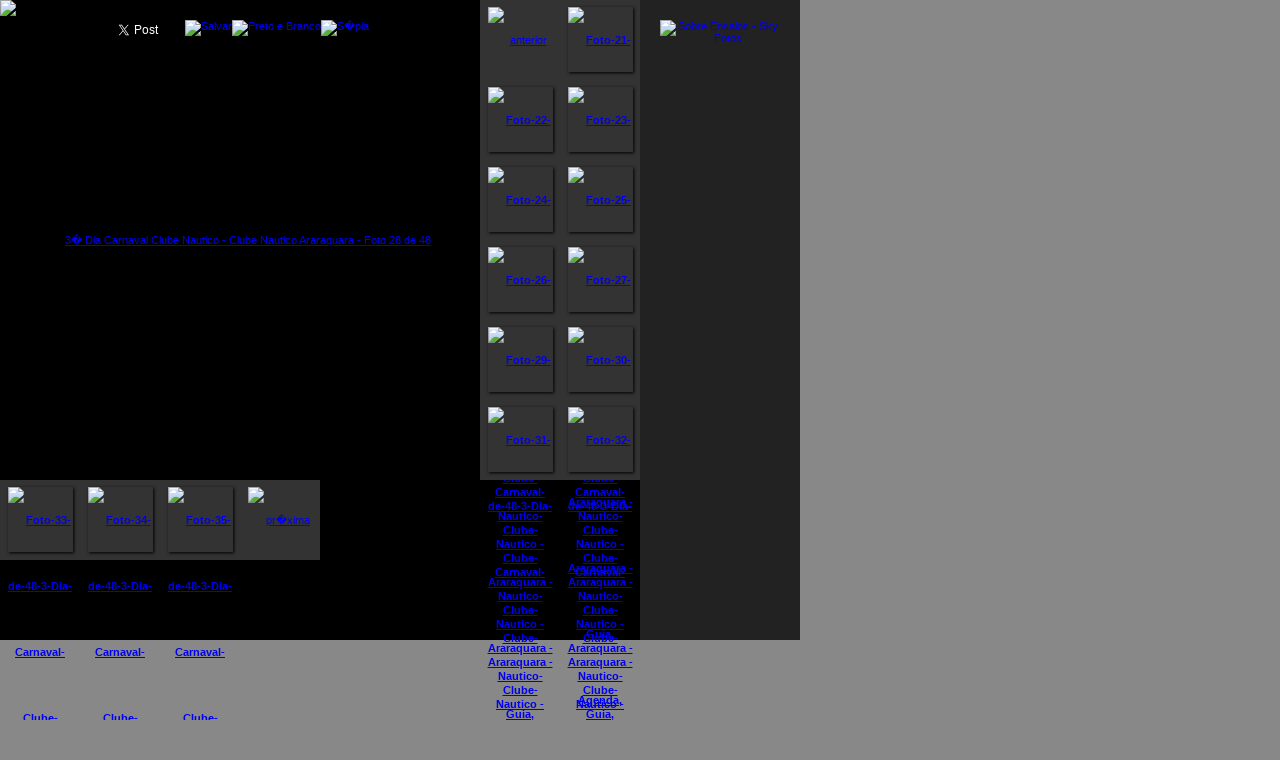

--- FILE ---
content_type: text/html; charset=UTF-8
request_url: http://cenavip.com.br/foto/184945/original/teste/
body_size: 4557
content:
<!DOCTYPE html PUBLIC "-//W3C//DTD XHTML 1.1//EN" 
"http://www.w3.org/TR/xhtml11/DTD/xhtml11.dtd">
<html  xmlns="http://www.w3.org/1999/xhtml" xml:lang="pt-br" >

<head>
	<link rel="shortcut icon" href="/favicon.gif" />
<title>Foto 28 de 48 - 3� Dia Carnaval Clube N�utico - 13/02/2018 - Clube Na�tico Araraquara - Araraquara - CenaVIP</title>
<meta name="Title" content="Foto 28 de 48 - 3� Dia Carnaval Clube N�utico - 13/02/2018 - Clube Na�tico Araraquara - Araraquara - CenaVIP" />
<meta name="Keywords" content="Foto, 28, de, 48, 3�, Dia, Carnaval, Clube, N�utico, 13/02/2018, Clube, Na�tico, Araraquara, Araraquara, Guia, Agenda, Eventos, Balada, Show, Festa, Agito" />
<!--meta name="Description" content="Guia, Agenda, Eventos, Balada, Show, Festa, Agito e muito mais." /-->
<meta http-equiv="content-language" content="pt-br" />
<meta http-equiv="content-type" content="text/html; charset=iso-8859-1" />
<meta name="geo.region" content="BR-SP" />
<meta name="geo.placename" content="Araraquara" />
<meta name="geo.position" content="-21.795048;-48.183117" />
<meta name="ICBM" content="-21.795048, -48.183117" />
<meta name="Robots" content="noindex,follow" />
<meta http-equiv="Cache-Control" content="no-cache" />
<link href="/adm/js/bookmark/jquery.bookmark.css" rel="stylesheet" type="text/css" />
<link href="/_minimo.css?version=2026011822" rel="stylesheet" type="text/css" />
<script type="text/javascript" src="/_principal.js"></script>
<script src="/adm/js/jquery.min.js" type="text/javascript"></script>
<script src="/adm/js/jquery.url.js" type="text/javascript" defer="defer"></script>
<script src="/adm/js/bookmark/jquery.bookmark.pack.js" type="text/javascript" defer="defer"></script>
<script src="/adm/js/easypaginate.js" type="text/javascript" defer="defer"></script>
<script src="/adm/js/cycle/jquery.cycle.lite.min.js" type="text/javascript"></script>
<script type="text/javascript" defer="defer">
$(document).ready(function(){
	
	/// Bloqueios para evitar salvar foto
	$(".foto-principal a img").bind("contextmenu",function(e){ 
		return false; 
	});
	$(".foto-principal a img").bind("click",function(e){ 
		return false; 
	});
	$(".foto-principal a img").bind("mousedown",function(e){ 
		return false; 
	});	
	
	
	/// realiza filtro em lista de itens
	//Declare the custom selector 'containsIgnoreCase'.
		$.expr[':'].containsIgnoreCase = function(n,i,m){
		  return jQuery(n).text().toUpperCase().indexOf(m[3].toUpperCase())>=0;
		};
		
		$(".fitro-lista-padrao").keyup(function(){
		
		  $(".lista-padrao").find("li").hide();
		  var data = this.value.split(" ");
		  var jo = $(".lista-padrao").find("li");
		  $.each(data, function(i, v){
		
			   //Use the new containsIgnoreCase function instead
			   jo = jo.filter("*:containsIgnoreCase('"+v+"')");
		  });
		
		  jo.show();
		
		}).focus(function(){
		  this.value="";
		  $(this).css({"color":"black"});
		  $(this).unbind('focus');
		}).css({"color":"#C0C0C0"});
	/////////////////////////////////////////////////////////////

	$('ul#galeria').easyPaginate({
		step:16
	});
	
	$('.sharers').bookmark({
		hint: 'Enviar para {s}',
		onSelect: customBookmark, 
		sites: [
			'facebook', 'twitter', 'linkedin', 'myspace', 
			'google', 'aol', 'yahoo', 'blogger', 'mixx',
			'delicious', 'stumbleupon', 'digg', 'reddit', 
			'technorati', 'hotmail', 'googlereader'
		]
	}); 

		/*
		sites: [
			'facebook', 'twitter', 'linkedin', 'myspace', 
			'google', 'aol', 'yahoo', 'blogger', 'mixx',
			'delicious', 'stumbleupon', 'digg', 'reddit', 
			'technorati', 'hotmail', 'googlereader'
		]
		*/		
	
	$('.sharers_mini').bookmark({
		hint: 'Enviar para {s}',
		onSelect: customBookmark, 
		sites: [
			'facebook', 'twitter', 'linkedin', 'myspace', 
			'google', 'aol', 'yahoo', 'blogger', 'mixx',
			'delicious', 'stumbleupon', 'digg', 'reddit', 
			'technorati', 'hotmail', 'googlereader'
		]
	}); 	
	 
	function customBookmark(id, display, url) { 
		window.open(url, '_blank', 
			'width=800,height=500,menubar=no,toolbar=no,scrollbars=yes'); 
	}	

	$('.rotativo').cycle({ 
		fx:     	'fade',
		//fx:   	'scrollUp', 
		speed:  	500, 
		timeout:	9500, 
    	sync:		true,
	    //next:   	'#banner_avancar', 
	    //prev:   	'#banner_voltar',
		//pager:      '#nav', 
    	//pagerEvent: 'click', 
		pause:   	1
	});	
	
	$('.link-externo').attr('target','_blank');
	
});
</script>	
 
</head>

<body>

<div id="fb-root"></div>
<script>(function(d, s, id) {
  var js, fjs = d.getElementsByTagName(s)[0];
  if (d.getElementById(id)) {return;}
  js = d.createElement(s); js.id = id;
  js.src = "//connect.facebook.net/en_US/all.js#xfbml=1&appId=241910639178778";
  fjs.parentNode.insertBefore(js, fjs);
}(document, 'script', 'facebook-jssdk'));</script>
<div id="site">
<meta property="fb:admins" content="PoCelso"/>


		<h1>
        Foto 28 de 48 - 3� Dia Carnaval Clube N�utico - 13/02/2018 - Clube Na�tico Araraquara - Araraquara - CenaVIP
        </h1>


		<h2>Foto 28 de 48 - 3� Dia Carnaval Clube N�utico - 13/02/2018 - Clube Na�tico Araraquara - Araraquara</h2>

		<div id="foto-individual">

                <div id="redes-sociais-foto">       
                    
                    <div>
                        <div class="botao"><fb:like href="" send="false" layout="button_count" show_faces="false" action="like" font="arial"></fb:like></div>
                        <div><div id="fb-root"></div></div>
                        <div class="botao"><a href="http://twitter.com/share" class="twitter-share-button" data-count="horizontal" data-via="cenavip" data-lang="en">Tweet</a></div>
                        <script src="http://platform.twitter.com/widgets.js" type="text/javascript"></script>
                       	<script src="http://connect.facebook.net/pt_BR/all.js#xfbml=1"></script>
						
						                        
						<div><a href="/gd/?download=L2dkL2NhY2hlL2NlbmF2aXAtMjJiZGQwNTg1OWRkMjcwOTQ1ZDdlZjhjODdlY2ZhNTQuanBn"><img src="/imagens/salvar.png?v2" alt="Salvar" title="Salvar" /></a></div -->
                    	<div><a href="/foto/184945/pb/teste/"><img src="/imagens/pb.png?v2" alt="Preto e Branco" title="Preto e Branco" /></a></div>
                    	<div><a href="/foto/184945/sepia/teste/"><img src="/imagens/sepia.png?v2" alt="S�pia" title="S�pia" /></a></div>                    
                        <!--div><a href="<br />
<b>Notice</b>:  Undefined variable: uid in <b>/home2/cenavip/public_html/site/foto.php</b> on line <b>155</b><br />
<br />
<b>Notice</b>:  Undefined variable: loginUrl in <b>/home2/cenavip/public_html/site/foto.php</b> on line <b>155</b><br />
javascript:if ( confirm('Primeiro, fa�a login!') ) { top.location = ''; }"><img src="/imagens/enviar_fb.png?v2" alt="Enviar para Facebook" title="Enviar para Facebook" /></a></div-->
                        
                    </div>  
                                    
                </div>

                <!-- div id="redes-sociais">       

				
					             

                    <div>
                        <a href="Foto-28-de-48-3-Dia-Carnaval-Clube-Nautico-13-02-2018-Clube-Nautico-Araraquara-Araraquara-foto-fb-MTg0OTQ1.html">.</a>
						<div><a href="/gd/?download=L2dkL2NhY2hlL2NlbmF2aXAtMjJiZGQwNTg1OWRkMjcwOTQ1ZDdlZjhjODdlY2ZhNTQuanBn"><img src="/imagens/salvar.png" alt="Salvar" title="Salvar" /></a></div>
                    	<div><a href="Foto-28-de-48-3-Dia-Carnaval-Clube-Nautico-13-02-2018-Clube-Nautico-Araraquara-Araraquara-foto-pb-MTg0OTQ1.html"><img src="/imagens/pb.png" alt="Preto e Branco" title="Preto e Branco" /></a></div>
                    	<div><a href="Foto-28-de-48-3-Dia-Carnaval-Clube-Nautico-13-02-2018-Clube-Nautico-Araraquara-Araraquara-foto-sepia-MTg0OTQ1.html"><img src="/imagens/sepia.png" alt="S�pia" title="S�pia" /></a></div>
                    	                        <div class="sharers"></div> 
                    </div>  
						
                </div -->  

				<div class="foto-publicidade">
                	<div class="rotativo"><div><a class="banner  link-externo " href="/sobre-ensaios/" title="Sobre Ensaios - Sky Fotos"><img src="/banners/a9f5fc77581fc5421f5b047105bd3de6.jpg" alt="Sobre Ensaios - Sky Fotos" /></a></div></div><span id="pre_nav"><span id="nav"></span></span><br />                	                	                    
				</div>
                
                <div class="foto-quadro">
                
                    <div class="foto-principal">
                                                <a href="Foto-28-de-48-3-Dia-Carnaval-Clube-Nautico-13-02-2018-Clube-Nautico-Araraquara-Araraquara-foto-original-MTg0OTQ1.html">
                            <img src='/gd/cache/cenavip-22bdd05859dd270945d7ef8c87ecfa54.jpg' alt='3� Dia Carnaval Clube Nautico - Clube Nautico Araraquara - Foto 28 de 48' title='3� Dia Carnaval Clube Nautico - Clube Nautico Araraquara - Foto 28 de 48'/>                        </a>
                    </div>
                    
                    <div class="foto-sobra-mini">
                                            <a id="anterior" title="anterior" href="/foto/184944/original/teste/"><img src="/imagens/seta_e.png" alt="anterior" title="anterior" /></a>
                                        </div>
                    
                                                <div class="foto-sobra-mini"><strong><a id='f184937' rel='lightbox-especial' href='/foto/184937/original/teste/' title='Foto-21-de-48-3-Dia-Carnaval-Clube-Nautico - Clube-Nautico-Araraquara - Araraquara - Guia, Agenda, Eventos, Balada, Show, Festa, Agito e muito mais.'><img src='/gd/cache/cenavip-822cfe0f97adb09bf247583f7d6d36e8.jpg' alt='Foto-21-de-48-3-Dia-Carnaval-Clube-Nautico - Clube-Nautico-Araraquara - Araraquara - Guia, Agenda, Eventos, Balada, Show, Festa, Agito e muito mais.' title='Foto-21-de-48-3-Dia-Carnaval-Clube-Nautico - Clube-Nautico-Araraquara - Araraquara - Guia, Agenda, Eventos, Balada, Show, Festa, Agito e muito mais.'/></a></strong></div>
                                                    <div class="foto-sobra-mini"><strong><a id='f184938' rel='lightbox-especial' href='/foto/184938/original/teste/' title='Foto-22-de-48-3-Dia-Carnaval-Clube-Nautico - Clube-Nautico-Araraquara - Araraquara - Guia, Agenda, Eventos, Balada, Show, Festa, Agito e muito mais.'><img src='/gd/cache/cenavip-584ad5bc901cfa06150b40412de80ca6.jpg' alt='Foto-22-de-48-3-Dia-Carnaval-Clube-Nautico - Clube-Nautico-Araraquara - Araraquara - Guia, Agenda, Eventos, Balada, Show, Festa, Agito e muito mais.' title='Foto-22-de-48-3-Dia-Carnaval-Clube-Nautico - Clube-Nautico-Araraquara - Araraquara - Guia, Agenda, Eventos, Balada, Show, Festa, Agito e muito mais.'/></a></strong></div>
                                                    <div class="foto-sobra-mini"><strong><a id='f184939' rel='lightbox-especial' href='/foto/184939/original/teste/' title='Foto-23-de-48-3-Dia-Carnaval-Clube-Nautico - Clube-Nautico-Araraquara - Araraquara - Guia, Agenda, Eventos, Balada, Show, Festa, Agito e muito mais.'><img src='/gd/cache/cenavip-deaacca53eab8f61f256dc232472121e.jpg' alt='Foto-23-de-48-3-Dia-Carnaval-Clube-Nautico - Clube-Nautico-Araraquara - Araraquara - Guia, Agenda, Eventos, Balada, Show, Festa, Agito e muito mais.' title='Foto-23-de-48-3-Dia-Carnaval-Clube-Nautico - Clube-Nautico-Araraquara - Araraquara - Guia, Agenda, Eventos, Balada, Show, Festa, Agito e muito mais.'/></a></strong></div>
                                                    <div class="foto-sobra-mini"><strong><a id='f184940' rel='lightbox-especial' href='/foto/184940/original/teste/' title='Foto-24-de-48-3-Dia-Carnaval-Clube-Nautico - Clube-Nautico-Araraquara - Araraquara - Guia, Agenda, Eventos, Balada, Show, Festa, Agito e muito mais.'><img src='/gd/cache/cenavip-3f37bb3f5ba55919948a6ca994df297f.jpg' alt='Foto-24-de-48-3-Dia-Carnaval-Clube-Nautico - Clube-Nautico-Araraquara - Araraquara - Guia, Agenda, Eventos, Balada, Show, Festa, Agito e muito mais.' title='Foto-24-de-48-3-Dia-Carnaval-Clube-Nautico - Clube-Nautico-Araraquara - Araraquara - Guia, Agenda, Eventos, Balada, Show, Festa, Agito e muito mais.'/></a></strong></div>
                                                    <div class="foto-sobra-mini"><strong><a id='f184941' rel='lightbox-especial' href='/foto/184941/original/teste/' title='Foto-25-de-48-3-Dia-Carnaval-Clube-Nautico - Clube-Nautico-Araraquara - Araraquara - Guia, Agenda, Eventos, Balada, Show, Festa, Agito e muito mais.'><img src='/gd/cache/cenavip-7d720efab81a23dd1719cbc2b424bee2.jpg' alt='Foto-25-de-48-3-Dia-Carnaval-Clube-Nautico - Clube-Nautico-Araraquara - Araraquara - Guia, Agenda, Eventos, Balada, Show, Festa, Agito e muito mais.' title='Foto-25-de-48-3-Dia-Carnaval-Clube-Nautico - Clube-Nautico-Araraquara - Araraquara - Guia, Agenda, Eventos, Balada, Show, Festa, Agito e muito mais.'/></a></strong></div>
                                                    <div class="foto-sobra-mini"><strong><a id='f184942' rel='lightbox-especial' href='/foto/184942/original/teste/' title='Foto-26-de-48-3-Dia-Carnaval-Clube-Nautico - Clube-Nautico-Araraquara - Araraquara - Guia, Agenda, Eventos, Balada, Show, Festa, Agito e muito mais.'><img src='/gd/cache/cenavip-7e8836bd429707002bbe2460a3a29a42.jpg' alt='Foto-26-de-48-3-Dia-Carnaval-Clube-Nautico - Clube-Nautico-Araraquara - Araraquara - Guia, Agenda, Eventos, Balada, Show, Festa, Agito e muito mais.' title='Foto-26-de-48-3-Dia-Carnaval-Clube-Nautico - Clube-Nautico-Araraquara - Araraquara - Guia, Agenda, Eventos, Balada, Show, Festa, Agito e muito mais.'/></a></strong></div>
                                                    <div class="foto-sobra-mini"><strong><a id='f184944' rel='lightbox-especial' href='/foto/184944/original/teste/' title='Foto-27-de-48-3-Dia-Carnaval-Clube-Nautico - Clube-Nautico-Araraquara - Araraquara - Guia, Agenda, Eventos, Balada, Show, Festa, Agito e muito mais.'><img src='/gd/cache/cenavip-ea4f0ecaf8c48e44e4071e09f6829073.jpg' alt='Foto-27-de-48-3-Dia-Carnaval-Clube-Nautico - Clube-Nautico-Araraquara - Araraquara - Guia, Agenda, Eventos, Balada, Show, Festa, Agito e muito mais.' title='Foto-27-de-48-3-Dia-Carnaval-Clube-Nautico - Clube-Nautico-Araraquara - Araraquara - Guia, Agenda, Eventos, Balada, Show, Festa, Agito e muito mais.'/></a></strong></div>
                                                    <div class="foto-sobra-mini"><strong><a id='f184946' rel='lightbox-especial' href='/foto/184946/original/teste/' title='Foto-29-de-48-3-Dia-Carnaval-Clube-Nautico - Clube-Nautico-Araraquara - Araraquara - Guia, Agenda, Eventos, Balada, Show, Festa, Agito e muito mais.'><img src='/gd/cache/cenavip-b6802927137688584ed325c088e2da5f.jpg' alt='Foto-29-de-48-3-Dia-Carnaval-Clube-Nautico - Clube-Nautico-Araraquara - Araraquara - Guia, Agenda, Eventos, Balada, Show, Festa, Agito e muito mais.' title='Foto-29-de-48-3-Dia-Carnaval-Clube-Nautico - Clube-Nautico-Araraquara - Araraquara - Guia, Agenda, Eventos, Balada, Show, Festa, Agito e muito mais.'/></a></strong></div>
                                                    <div class="foto-sobra-mini"><strong><a id='f184947' rel='lightbox-especial' href='/foto/184947/original/teste/' title='Foto-30-de-48-3-Dia-Carnaval-Clube-Nautico - Clube-Nautico-Araraquara - Araraquara - Guia, Agenda, Eventos, Balada, Show, Festa, Agito e muito mais.'><img src='/gd/cache/cenavip-f27b53494ae73775b0f7fb192cfff223.jpg' alt='Foto-30-de-48-3-Dia-Carnaval-Clube-Nautico - Clube-Nautico-Araraquara - Araraquara - Guia, Agenda, Eventos, Balada, Show, Festa, Agito e muito mais.' title='Foto-30-de-48-3-Dia-Carnaval-Clube-Nautico - Clube-Nautico-Araraquara - Araraquara - Guia, Agenda, Eventos, Balada, Show, Festa, Agito e muito mais.'/></a></strong></div>
                                                    <div class="foto-sobra-mini"><strong><a id='f184948' rel='lightbox-especial' href='/foto/184948/original/teste/' title='Foto-31-de-48-3-Dia-Carnaval-Clube-Nautico - Clube-Nautico-Araraquara - Araraquara - Guia, Agenda, Eventos, Balada, Show, Festa, Agito e muito mais.'><img src='/gd/cache/cenavip-e1a509741647c9c7d776c39cb5741136.jpg' alt='Foto-31-de-48-3-Dia-Carnaval-Clube-Nautico - Clube-Nautico-Araraquara - Araraquara - Guia, Agenda, Eventos, Balada, Show, Festa, Agito e muito mais.' title='Foto-31-de-48-3-Dia-Carnaval-Clube-Nautico - Clube-Nautico-Araraquara - Araraquara - Guia, Agenda, Eventos, Balada, Show, Festa, Agito e muito mais.'/></a></strong></div>
                                                    <div class="foto-sobra-mini"><strong><a id='f184949' rel='lightbox-especial' href='/foto/184949/original/teste/' title='Foto-32-de-48-3-Dia-Carnaval-Clube-Nautico - Clube-Nautico-Araraquara - Araraquara - Guia, Agenda, Eventos, Balada, Show, Festa, Agito e muito mais.'><img src='/gd/cache/cenavip-f10117e22192064b6422154f07bfea1f.jpg' alt='Foto-32-de-48-3-Dia-Carnaval-Clube-Nautico - Clube-Nautico-Araraquara - Araraquara - Guia, Agenda, Eventos, Balada, Show, Festa, Agito e muito mais.' title='Foto-32-de-48-3-Dia-Carnaval-Clube-Nautico - Clube-Nautico-Araraquara - Araraquara - Guia, Agenda, Eventos, Balada, Show, Festa, Agito e muito mais.'/></a></strong></div>
                                                    <div class="foto-sobra-mini"><strong><a id='f184950' rel='lightbox-especial' href='/foto/184950/original/teste/' title='Foto-33-de-48-3-Dia-Carnaval-Clube-Nautico - Clube-Nautico-Araraquara - Araraquara - Guia, Agenda, Eventos, Balada, Show, Festa, Agito e muito mais.'><img src='/gd/cache/cenavip-b2ed52c64fab4ce8a7f59e1fe5cf8ef4.jpg' alt='Foto-33-de-48-3-Dia-Carnaval-Clube-Nautico - Clube-Nautico-Araraquara - Araraquara - Guia, Agenda, Eventos, Balada, Show, Festa, Agito e muito mais.' title='Foto-33-de-48-3-Dia-Carnaval-Clube-Nautico - Clube-Nautico-Araraquara - Araraquara - Guia, Agenda, Eventos, Balada, Show, Festa, Agito e muito mais.'/></a></strong></div>
                                                    <div class="foto-sobra-mini"><strong><a id='f184951' rel='lightbox-especial' href='/foto/184951/original/teste/' title='Foto-34-de-48-3-Dia-Carnaval-Clube-Nautico - Clube-Nautico-Araraquara - Araraquara - Guia, Agenda, Eventos, Balada, Show, Festa, Agito e muito mais.'><img src='/gd/cache/cenavip-bb2786abfa9ec214562025cc206672ea.jpg' alt='Foto-34-de-48-3-Dia-Carnaval-Clube-Nautico - Clube-Nautico-Araraquara - Araraquara - Guia, Agenda, Eventos, Balada, Show, Festa, Agito e muito mais.' title='Foto-34-de-48-3-Dia-Carnaval-Clube-Nautico - Clube-Nautico-Araraquara - Araraquara - Guia, Agenda, Eventos, Balada, Show, Festa, Agito e muito mais.'/></a></strong></div>
                                                    <div class="foto-sobra-mini"><strong><a id='f184952' rel='lightbox-especial' href='/foto/184952/original/teste/' title='Foto-35-de-48-3-Dia-Carnaval-Clube-Nautico - Clube-Nautico-Araraquara - Araraquara - Guia, Agenda, Eventos, Balada, Show, Festa, Agito e muito mais.'><img src='/gd/cache/cenavip-ae1aee377000e4ecbe9a06659cb21be5.jpg' alt='Foto-35-de-48-3-Dia-Carnaval-Clube-Nautico - Clube-Nautico-Araraquara - Araraquara - Guia, Agenda, Eventos, Balada, Show, Festa, Agito e muito mais.' title='Foto-35-de-48-3-Dia-Carnaval-Clube-Nautico - Clube-Nautico-Araraquara - Araraquara - Guia, Agenda, Eventos, Balada, Show, Festa, Agito e muito mais.'/></a></strong></div>
                                            
                    
                    
                    <div class="foto-sobra-mini">
                                            <a id="proxima" title="pr�xima" href="/foto/184946/original/teste/"><img src="/imagens/seta_d.png" alt="pr�xima" title="pr�xima" /></a>
                                    
                    </div>
				
                </div>
                
		</div>



	
    </div>
		<div id="rodape">
  	<br />
	<h4><a href="./">CenaVIP 2001 - 2026 - <em>VIP � estar em Cena</em>.</a> Uma empresa <strong>CDS Software Quality Assurance</strong>.<br />Desenvolvimento e hospedagem por <a href="http://www.grupoprimus.com.br/"><strong>PRIMUS</strong> - <em>Consultoria em Tecnologia e Produ��es LTDA</em>.</a> </h4>	
    </div> 

	
	
<script type="text/javascript" defer="defer">

  var _gaq = _gaq || [];
  _gaq.push(['_setAccount', 'UA-4392616-1']);
  _gaq.push(['_setDomainName', 'cenavip.com.br']);
  _gaq.push(['_trackPageview']);

  (function() {
    var ga = document.createElement('script'); ga.type = 'text/javascript'; ga.async = true;
    ga.src = ('https:' == document.location.protocol ? 'https://ssl' : 'http://www') + '.google-analytics.com/ga.js';
    var s = document.getElementsByTagName('script')[0]; s.parentNode.insertBefore(ga, s);
  })();

</script>

</div>
    
</body>
</html>



--- FILE ---
content_type: text/css
request_url: http://cenavip.com.br/_minimo.css?version=2026011822
body_size: 1030
content:
/*@import url('_principal.css');*/

* {
	margin: 0;
	padding: 0;
	/*border: 1px solid red;*/
}

img {
	border: none;
}

html, body, #site, #foto-individual {
	background: url(imagens/fundo.jpg) repeat-x top center #000;
	font-family: "Trebuchet MS" ,Verdana, Arial, Helvetica, sans-serif;
	font-size: 11px;
	color: #222;
	background: #888;
	padding: 0;
	margin: 0;
}

body {
	width: 800px !important;
}

h1, h2, h3, h4, h5, #rodape {
	display: none !important;
	width: 1px;
	height: 1px;
	float: left;
	clear: both;
	text-indent: -99999px;
}

#foto-individual {
	text-align: center;
	width: 800px !important;
	margin: auto;
}

img {
	display:block;
	float: left;
	clear: none;	
}

.foto-sobra, .foto-sobra-mini {
	display: table-cell;
	vertical-align: middle;
	text-align: center;
	float: left;
	clear: none;
	background: #333;	
	width: 146px;
	height: 146px;
	padding: 7px;
	/*
	width: 158px;
	height: 158px;	
	border-top: 1px solid #ddd;	
	border-right: 1px solid #aaa;	
	border-bottom: 1px solid #aaa;	
	border-left: 1px solid #ddd;
	*/
}

.foto-sobra img, .foto-sobra-mini img{
	margin: auto !important;
	float: none;
	clear: none;
	background: none;
}

.foto-sobra-mini {
	width: 66px;
	height: 66px;
	padding: 7px;
	line-height: 66px;
	vertical-align: middle;
}

.foto-sobra-mini a img, .foto-sobra-mini a:hover img{
	box-shadow: 1px 1px 3px #000;
	border: none;
	margin: auto;
	max-width: 65px;
	max-height: 65px;		
}

.foto-sobra-mini a:hover img {
	border: solid 3px #fb2;
}

#anterior img, #proxima img{
	border: none !important;
	box-shadow: none !important;
}

#redes-sociais {
	width: 798px;
	height: 29px;
	float: left;
	clear: both;
}

#redes-sociais div div {
	display: block;
	float: left;
	clear: none;
}

#redes-sociais-foto {
	position:absolute;
	top: 20px;
	left: 5px;
	width: 480px;
	padding: 0;
	z-index: 999;
}

#redes-sociais-foto div div {
	display: block;
	float: left;
	clear: none;
}

#site {
	display: block;
}

.foto-principal .canto {
	display: none;	
}

.foto-quadro {
	display: block;
	float: left;
	clear: none;
	width: 640px;
	height: 640px;
	background: #000;
}

.foto-publicidade {
	display: block;
	float: right;
	clear: left;
	width: 120px;
	height: 600px;
	padding: 20px;
	background: #222;
}

.fb-like {
	height: 25px !important;	
}

.bookmark_list span.bookmark_icons {
	background: url(../adm/js/bookmark/bookmarks.png) no-repeat center;
	border: none;
	background-color: transparent;
}

div h3, li h3, a h3{
	display: inline;
	padding: 0;
	margin: 0;
	font-weight: normal;
	font-size: 11px;
	height: auto;
	width: auto;
}
.sharers { float: left; } 
.sharers ul { background: transparent; border: none; } 
.sharers li { padding: 4px 8px; }

div.botao {
	display: block;
	float: left;
	clear: none;	
	padding: 0 5px 0 0;
	width: 85px;
}

.foto-principal a {
	display:block;
	float: left;
	clear: left;
	width: auto;
	height: auto;
	min-width: 480px;
	min-height: 480px;
	line-height: 480px;
	vertical-align: middle;	
}

.foto-principal a img {
	display:block;
	float: none;
	clear: both;
	width: auto;
	height: auto;
	margin: auto;
	line-height: 480px;
	vertical-align: middle;		
}

--- FILE ---
content_type: text/javascript
request_url: http://cenavip.com.br/_principal.js
body_size: 3916
content:
ns = document.layers;
ie = document.all;
ns6 = (document.getElementById && !document.all);

function ajax() {
	
	var req;
	
	try {
	 req = new ActiveXObject("Microsoft.XMLHTTP");
	} catch(e) {
	 try {
	  req = new ActiveXObject("Msxml2.XMLHTTP");
	 } catch(ex) {
	  try {
	   req = new XMLHttpRequest();
	  } catch(exc) {
	   aviso("Este navegador n�o est� adequado � tecnologia Ajax");
	   req = null;
	  }
	 }
	}
	
	return req;
	
}

function noajax() {
	
	var req;
	
	try {
	 req = new ActiveXObject("Microsoft.XMLHTTP");
	} catch(e) {
	 try {
	  req = new ActiveXObject("Msxml2.XMLHTTP");
	 } catch(ex) {
	  try {
	   req = new XMLHttpRequest();
	  } catch(exc) {
	   aviso("Este navegador n�o est� adequado � tecnologia Ajax");
	   req = null;
	  }
	 }
	}
	
	return req;
	
}


/// Abre a janela configurada de acordo com os parametros recebidos
function abre_conf(url,janela,largura,altura) {
 var param = 'width='+largura+', height='+altura+', resizable=0, scrollbars=1, status=1';
 window.open (url, janela, param);
}


/// Trava o campo para aceitar somente a string informada - onKeyUp
function filtra_c(objeto,string) {
	 var contagem = objeto.value.length;
	 var codigo = '';
	 var novovalor = '';
	 var novocodigo = '';
	
	//inverte a ordem
	 var contador = 0;
	 while (contagem > contador) {
	  var digito = objeto.value.charAt(contador);
	  novovalor = digito+''+novovalor;
	  contador = contador + 1;
	 }
	 objeto.value = novovalor;
	
	//filtra numeros 
	 contador = 0;
	 var numeros = string;
	 while (contagem > contador) {
	  digito = objeto.value.charAt(contador);
	  if ( (numeros.indexOf(digito) != -1) ) {
	   codigo = codigo+''+objeto.value.charAt(contador);
	  }
	  contador = contador + 1;
	 }
	 
	//corrige a ordem
	 contador = 0;
	 while (contagem > contador) {
	  digito = codigo.charAt(contador);
	  novocodigo = digito+''+novocodigo;
	  contador = contador + 1;
	 }
	codigo = novocodigo;

	return objeto.value = codigo;
}

function so_numero(objeto) {
	 var contagem = objeto.value.length;
	 var codigo = '';
	 var novovalor = '';
	 var novocodigo = '';
	
	//inverte a ordem
	 var contador = 0;
	 while (contagem > contador) {
	  var digito = objeto.value.charAt(contador);
	  novovalor = digito+''+novovalor;
	  contador = contador + 1;
	 }
	 objeto.value = novovalor;
	
	//filtra numeros 
	 contador = 0;
	 var numeros = '0123456789';
	 while (contagem > contador) {
	  digito = objeto.value.charAt(contador);
	  if ( (numeros.indexOf(digito) != -1) ) {
	   codigo = codigo+''+objeto.value.charAt(contador);
	  }
	  contador = contador + 1;
	 }
	 
	//corrige a ordem
	 contador = 0;
	 while (contagem > contador) {
	  digito = codigo.charAt(contador);
	  novocodigo = digito+''+novocodigo;
	  contador = contador + 1;
	 }
	codigo = novocodigo;

	return objeto.value = codigo;
} 

function formata_data(objeto) {
	 var contagem = objeto.value.length;
	 var codigo = '';
	 var novovalor = '';
	 var novocodigo = '';
	
	//inverte a ordem
	 var contador = 0;
	 while (contagem > contador) {
	  var digito = objeto.value.charAt(contador);
	  novovalor = digito+''+novovalor;
	  contador = contador + 1;
	 }
	 objeto.value = novovalor;
	
	//filtra numeros 
	 contador = 0;
	 var numeros = '0123456789';
	 while (contagem > contador) {
	  digito = objeto.value.charAt(contador);
	  if ( (numeros.indexOf(digito) != -1) ) {
	   codigo = codigo+''+objeto.value.charAt(contador);
	  }
	  contador = contador + 1;
	 }
	 
	//corrige a ordem
	 contador = 0;
	 while (contagem > contador) {
	  digito = codigo.charAt(contador);
	  novocodigo = digito+''+novocodigo;
	  contador = contador + 1;
	 }
	codigo = novocodigo;
	
	// formata data 
	var formatado = ''; 
	 if(codigo.length < 2){
	  formatado = codigo;
	 }else if(codigo.length < 4){
	  formatado = codigo.substr(0,2)+'/'+codigo.substr(2,2);
	 }else{
	  formatado = codigo.substr(0,2)+'/'+codigo.substr(2,2)+'/'+codigo.substr(4,4);
	 }

	return objeto.value = formatado;
} 

/* para MySQL
function tela_banco(data) {

 dia = (data.substring(0,2));
 mes = (data.substring(3,5));
 ano = (data.substring(6,10));
 
 return data = ano + '-' + mes + '-' + dia + '';
 
}

function banco_tela(data) {

 ano = (data.substring(0,4));
 mes = (data.substring(5,7));
 dia = (data.substring(8,10));
 
 return data = dia + '/' + mes + '/' + ano + '';
 
}
*/

function moveMouse(e){

	if(ie){
		posx = event.clientX;
		posy = event.clientY;
	} else if (ns){
		posx = e.x;
		posy = e.y;
	} else if (ns6){
		posx = e.clientX;
		posy = e.clientY;
	}
	
	document.getElementById('x').value = posx;
	document.getElementById('y').value = posy;	
	document.getElementById('msg').style.top = ((posy + document.body.scrollTop) - 85);
	document.getElementById('msg').style.left = ((posx + document.body.scrollLeft) - 185);
	
	//document.getElementById('mascara').style.width = document.documentElement.clientWidth;
	//document.getElementById('mascara').style.height = document.documentElement.clientHeight;

}

////////////////////////////////////////////////
/// - Fun��es de tratamento de tela (efeitos)///
////////////////////////////////////////////////


local = '';

function mostra_hint(ancora,valor) {
 document.local = 'msgs.php?ancora=' + ancora;
 if (document.getElementById("msg_cont").src != document.local) {
 	document.getElementById("msg_cont").src = '../msgs.php?ancora=' + ancora + '&valor=' + valor;
 }
 document.getElementById("msg").style.display = '';
}

function esconde_hint() {
 document.getElementById("msg").style.display = 'none';
 document.local = '';
}

function mouse(obj) {
 obj.onmousemove = moveMouse;
}


function getPageSize(){
	var xScroll, yScroll;
	if (window.innerHeight && window.scrollMaxY) {	
		xScroll = document.body.scrollWidth;
		yScroll = window.innerHeight + window.scrollMaxY;
	} else if (document.body.scrollHeight > document.body.offsetHeight){ // all but Explorer Mac
		xScroll = document.body.scrollWidth;
		yScroll = document.body.scrollHeight;
	} else { // Explorer Mac...would also work in Explorer 6 Strict, Mozilla and Safari
		xScroll = document.body.offsetWidth;
		yScroll = document.body.offsetHeight;
	}
	var windowWidth, windowHeight;
	if (self.innerHeight) {	// all except Explorer
		windowWidth = self.innerWidth;
		windowHeight = self.innerHeight;
	} else if (document.documentElement && document.documentElement.clientHeight) { // Explorer 6 Strict Mode
		windowWidth = document.documentElement.clientWidth;
		windowHeight = document.documentElement.clientHeight;
	} else if (document.body) { // other Explorers
		windowWidth = document.body.clientWidth;
		windowHeight = document.body.clientHeight;
	}	
	// for small pages with total height less then height of the viewport
	if(yScroll < windowHeight){
		pageHeight = windowHeight;
	} else { 
		pageHeight = yScroll;
	}

	// for small pages with total width less then width of the viewport
	if(xScroll < windowWidth){	
		pageWidth = windowWidth;
	} else {
		pageWidth = xScroll;
	}
	arrayPageSize = new Array(pageWidth,pageHeight,windowWidth,windowHeight) 
}

function bodyOverlay() {
	  var objBody = document.getElementsByTagName('body').item(0);
	  var sizesPage = getPageSize();
	  var bodyOverlay = document.createElement("div");
	  bodyOverlay.setAttribute('id','bodyOverlay');
	  bodyOverlay.style.height = arrayPageSize[1] + 'px'; // fundo com o tamanho total da p�gina.
	  if (!document.getElementById('bodyOverlay')) {
		    objBody.insertBefore(bodyOverlay, objBody.firstChild);
	  }

}

function removerOverlay() {
	var bodyOverlay = document.getElementById('bodyOverlay');
	  if (bodyOverlay) {
		    bodyOverlay.parentNode.removeChild(bodyOverlay);
	 }
}

function mostra_mascara() {
	bodyOverlay();
	document.getElementById('bodyOverlay').innerHTML = "<center><br><br><br><br><br><br><br><br><br><br><br><br><br><br><br><br><br><br><br><img src=\"imagens/load.gif\" alt=\"Processando...\" border=\"0\" /></center>";
}

function esconde_mascara() {
	removerOverlay();
}

/// -------------------------------------------------------- Detecta a vers�o do Flash
/// -------------------------------------------------------- Detecta a vers�o do Flash
/// -------------------------------------------------------- Detecta a vers�o do Flash

<!--
// -----------------------------------------------------------------------------
// Globals
// Major version of Flash required
var requiredMajorVersion = 8;
// Minor version of Flash required
var requiredMinorVersion = 0;
// Revision of Flash required
var requiredRevision = 0;
// the version of javascript supported
var jsVersion = 1.0;
// -----------------------------------------------------------------------------
// -->

<!-- // Detect Client Browser type
var isIE  = (navigator.appVersion.indexOf("MSIE") != -1) ? true : false;
var isWin = (navigator.appVersion.toLowerCase().indexOf("win") != -1) ? true : false;
var isOpera = (navigator.userAgent.indexOf("Opera") != -1) ? true : false;
jsVersion = 1.1;
// JavaScript helper required to detect Flash Player PlugIn version information
function JSGetSwfVer(i){
	// NS/Opera version >= 3 check for Flash plugin in plugin array
	if (navigator.plugins != null && navigator.plugins.length > 0) {
		if (navigator.plugins["Shockwave Flash 2.0"] || navigator.plugins["Shockwave Flash"]) {
			var swVer2 = navigator.plugins["Shockwave Flash 2.0"] ? " 2.0" : "";
      		var flashDescription = navigator.plugins["Shockwave Flash" + swVer2].description;
			descArray = flashDescription.split(" ");
			tempArrayMajor = descArray[2].split(".");
			versionMajor = tempArrayMajor[0];
			versionMinor = tempArrayMajor[1];
			if ( descArray[3] != "" ) {
				tempArrayMinor = descArray[3].split("r");
			} else {
				tempArrayMinor = descArray[4].split("r");
			}
      		versionRevision = tempArrayMinor[1] > 0 ? tempArrayMinor[1] : 0;
            flashVer = versionMajor + "." + versionMinor + "." + versionRevision;
      	} else {
			flashVer = -1;
		}
	}
	// MSN/WebTV 2.6 supports Flash 4
	else if (navigator.userAgent.toLowerCase().indexOf("webtv/2.6") != -1) flashVer = 4;
	// WebTV 2.5 supports Flash 3
	else if (navigator.userAgent.toLowerCase().indexOf("webtv/2.5") != -1) flashVer = 3;
	// older WebTV supports Flash 2
	else if (navigator.userAgent.toLowerCase().indexOf("webtv") != -1) flashVer = 2;
	// Can't detect in all other cases
	else {
		
		flashVer = -1;
	}
	return flashVer;
} 
// If called with no parameters this function returns a floating point value 
// which should be the version of the Flash Player or 0.0 
// ex: Flash Player 7r14 returns 7.14
// If called with reqMajorVer, reqMinorVer, reqRevision returns true if that version or greater is available
function DetectFlashVer(reqMajorVer, reqMinorVer, reqRevision) 
{
 	reqVer = parseFloat(reqMajorVer + "." + reqRevision);
   	// loop backwards through the versions until we find the newest version	
	for (i=25;i>0;i--) {	
		if (isIE && isWin && !isOpera) {
			versionStr = VBGetSwfVer(i);
		} else {
			versionStr = JSGetSwfVer(i);		
		}
		if (versionStr == -1 ) { 
			return false;
		} else if (versionStr != 0) {
			if(isIE && isWin && !isOpera) {
				tempArray         = versionStr.split(" ");
				tempString        = tempArray[1];
				versionArray      = tempString .split(",");				
			} else {
				versionArray      = versionStr.split(".");
			}
			versionMajor      = versionArray[0];
			versionMinor      = versionArray[1];
			versionRevision   = versionArray[2];
			
			versionString     = versionMajor + "." + versionRevision;   // 7.0r24 == 7.24
			versionNum        = parseFloat(versionString);
        	// is the major.revision >= requested major.revision AND the minor version >= requested minor
			if ( (versionMajor > reqMajorVer) && (versionNum >= reqVer) ) {
				return true;
			} else {
				return ((versionNum >= reqVer && versionMinor >= reqMinorVer) ? true : false );	
			}
		}
	}	
	return (reqVer ? false : 0.0);
}
// -->

//\ -------------------------------------------------------- Detecta a vers�o do Flash
//\ -------------------------------------------------------- Detecta a vers�o do Flash
//\ -------------------------------------------------------- Detecta a vers�o do Flash
//\ -------------------------------------------------------- Detecta a vers�o do Flash


function mostra_flash($arquivo,$largura,$altura,$id){

  var hasRightVersion = DetectFlashVer(requiredMajorVersion, requiredMinorVersion, requiredRevision);
  
  if(hasRightVersion) {  // if we've detected an acceptable version
	document.writeln('<object type="application/x-shockwave-flash" id="' + $id + '" name="' + $id + '" data= "' + $arquivo + '" width="' + $largura + '" height="' + $altura + '">');
	document.writeln('<param name="movie" value="' + $arquivo + '" />');
	document.writeln('<param name="wmode" value="transparent" />');
  	document.writeln('</object>');
  } else {  // flash is too old or we can't detect the plugin
    var alternateContent = ''
	+ '<table width="85%" border="0" align="center" cellpadding="5" cellspacing="5" class="campo_obrigatorio">'	
	+ '<tr>'	
	//+ '<td width="10%" align="right" valign="middle">&nbsp;</td>'	
	+ '<td width="80%" align="right" valign="middle" bgcolor="#FFDD66"><span class="texto"><strong>A vers&atilde;o do <a href="http://www.macromedia.com/go/getflash">Flash</a> em seu computador est&aacute; desatualizada.</strong><br />'	
	+ '<a href="http://www.macromedia.com/go/getflash">clique aqui</a> e instale uma vers&atilde;o compat&iacute;vel com os recursos deste site. </span></td>'	
	+ '<td width="20%" align="center" valign="middle"><span class="texto"><a href="http://www.macromedia.com/go/getflash"><img src="../imagens/get_flash_player.gif" alt="Instalar Flash" width="88" height="31" hspace="0" vspace="0" border="0" /></a></span></td>'	
	+ '</tr>'	
	+ '</table>';	
    document.write(alternateContent);  // insert non-flash content
  }
  
}

function mostra_flash_direto($arquivo,$largura,$altura,$id){

	document.writeln('<object type="application/x-shockwave-flash" id="' + $id + '" name="' + $id + '" data= "' + $arquivo + '" width="' + $largura + '" height="' + $altura + '">');
	document.writeln('<param name="movie" value="' + $arquivo + '" />');
	document.writeln('<param name="wmode" value="transparent" />');
  	document.writeln('</object>');

}

function mostra_banner($arquivo,$largura,$altura,$id){

	document.writeln('<span class="banner_swf">');
	document.writeln('<object type="application/x-shockwave-flash" id="' + $id + '" name="' + $id + '" data= "' + $arquivo + '" width="' + $largura + '" height="' + $altura + '">');
	document.writeln('<param name="movie" value="' + $arquivo + '" />');
	document.writeln('<param name="wmode" value="transparent" />');
  	document.writeln('</object>');
	document.writeln('</span>');

}

function mostra_flash_video($arquivo,$largura,$altura,$id){

  var hasRightVersion = DetectFlashVer(requiredMajorVersion, requiredMinorVersion, requiredRevision);
  
  if(hasRightVersion) {  // if we've detected an acceptable version
	document.writeln('<object type="application/x-shockwave-flash" id="' + $id + '" name="' + $id + '" data= "' + $arquivo + '" width="' + $largura + '" height="' + $altura + '">');
	document.writeln('<param name="movie" value="' + $arquivo + '" />');
	document.writeln('<param name="wmode" value="transparent" /><param name="PLAY" value="false">');
  	document.writeln('</object>');
  } else {  // flash is too old or we can't detect the plugin
    var alternateContent = ''
	+ '<table width="85%" border="0" align="center" cellpadding="5" cellspacing="5" class="campo_obrigatorio">'	
	+ '<tr>'	
	//+ '<td width="10%" align="right" valign="middle">&nbsp;</td>'	
	+ '<td width="80%" align="right" valign="middle" bgcolor="#FFDD66"><span class="texto"><strong>A vers&atilde;o do <a href="http://www.macromedia.com/go/getflash">Flash</a> em seu computador est&aacute; desatualizada.</strong><br />'	
	+ '<a href="http://www.macromedia.com/go/getflash">clique aqui</a> e instale uma vers&atilde;o compat&iacute;vel com os recursos deste site. </span></td>'	
	+ '<td width="20%" align="center" valign="middle"><span class="texto"><a href="http://www.macromedia.com/go/getflash"><img src="../imagens/get_flash_player.gif" alt="Instalar Flash" width="88" height="31" hspace="0" vspace="0" border="0" /></a></span></td>'	
	+ '</tr>'	
	+ '</table>';	
    document.write(alternateContent);  // insere flash
  }
  
}